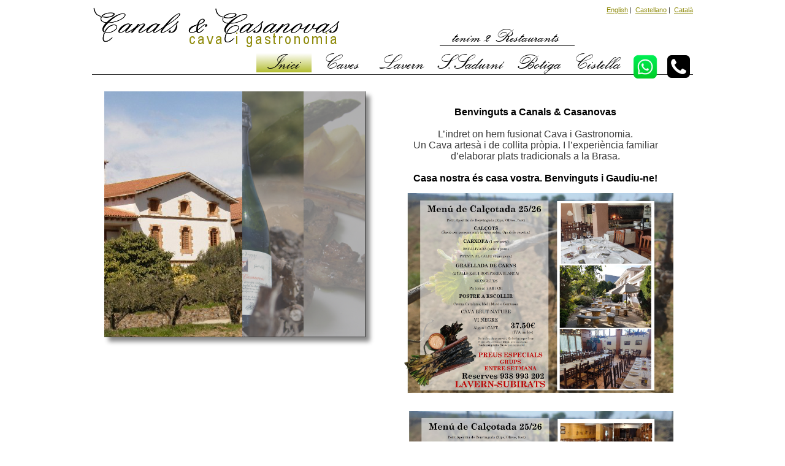

--- FILE ---
content_type: text/html
request_url: https://canalscasanovas.com/index.php
body_size: 2339
content:
<!DOCTYPE HTML>
<html>
<head>
<meta charset="utf-8">
<meta name="description" content="Cava artesanal , venda online de cava, vi i oli d'oliva. Calçots, restaurant especialitzat en calçotades i cuina a la brasa. Visita a les caves i menús per a grups " />
<meta name="keywords" content="cava, vi, oli d'oliva, venda online de cada, venda online de vi, venda on line d'oli d'oliva, calçots, calçotades, visita caves" />
<title>Canals & Casanovas, cava i gastronomia</title>
<link href="estils.css" rel="stylesheet">
<script type="text/javascript" src="jquery-1.7.2.min.js"></script>
<script type="text/javascript">
var foto_activa=0;

function canvi()
{
	if(foto_activa==0){
		foto_activa=1;
		return;
	};
	if(foto_activa==1){
		$("#foto01").animate({width:"100px"},"slow");
		$("#foto01").fadeTo("slow",0.3);
		$("#foto02").fadeTo("slow",1);
		$("#foto03").fadeTo("slow",0.6);
		foto_activa=2;
		return;
	};
	if(foto_activa==2) {
		$("#foto02").animate({width:"100px"},"slow");
		$("#foto02").fadeTo("slow",0.6);
		$("#foto03").fadeTo("slow",1);
		foto_activa=3;
		return;
	};
	if(foto_activa==3) {
		$("#foto01").animate({width:"225px"},"slow");
		$("#foto02").animate({width:"225px"},"slow");
		$("#foto01").fadeTo("slow",1);
		$("#foto02").fadeTo("slow",0.6);
		$("#foto03").fadeTo("slow",0.3);
		foto_activa=1;
		return;
	};
}

function timedCount()
{
	canvi();
	t=setTimeout("timedCount()",5000);
}

$(document).ready(function() {
	timedCount();
    $(".opcio").mouseover(function(){
		this.style.backgroundImage="url('imatges/fondo_opcio_a.png')";
	});
	$(".opcio").mouseout(function() {
		this.style.backgroundImage="url('imatges/fondo_opcio_na.png')";
	});
});
</script>
<script type="text/javascript">

  var _gaq = _gaq || [];
  _gaq.push(['_setAccount', 'UA-31954854-1']);
  _gaq.push(['_trackPageview']);

  (function() {
    var ga = document.createElement('script'); ga.type = 'text/javascript'; ga.async = true;
    ga.src = ('https:' == document.location.protocol ? 'https://ssl' : 'http://www') + '.google-analytics.com/ga.js';
    var s = document.getElementsByTagName('script')[0]; s.parentNode.insertBefore(ga, s);
  })();

</script>
</head>

<body>
<div id="fb-root"></div>
<script>(function(d, s, id) {
  var js, fjs = d.getElementsByTagName(s)[0];
  if (d.getElementById(id)) return;
  js = d.createElement(s); js.id = id;
  js.src = "//connect.facebook.net/es_ES/all.js#xfbml=1";
  fjs.parentNode.insertBefore(js, fjs);
}(document, 'script', 'facebook-jssdk'));</script>
<div id="page">
<div id="cap">
<div id="logo"><img src="imatges/logo.png" alt="logo" title="Canals & Casanovas, cava i gastronomia" /></div>
<div id="idiomes">
    <a href="index_en.php">English</a>&nbsp;|&nbsp;
    <a href="index_es.php">Castellano</a>&nbsp;|&nbsp;
    <a href="index.php">Català</a>
</div>
<div id="restaurant">tenim 2 Restaurants</div>
<div id="menu">
    <ul>
    <li><p class="opcio_a"><a href="index.php">Inici</a></p></li>
    <li><p class="opcio"><a href="caves.html">Caves</a></p></li>
    <li><p class="opcio"><a href="lavern/index.php?id_lang=6">Lavern</a></p></li>
    <li><p class="opcio"><a href="santsadurni/index.php?id_lang=6">S.Sadurní</a></p></li>
    <li><p class="opcio"><a href="botiga/index.php?id_lang=6">Botiga</a></p></li>
    <li><p class="opcio"><a href="botiga/order.php?id_lang=6">Cistella</a></p></li>
    <li><p class="opcio" style="min-width:10px"><a href="https://wa.me/+34686583044" target="_blank"><img src="imatges/icon_whatsapp.png" alt="whatsapp" style="width:40px;vertical-align:middle"</a></p></li>
    <li><p class="opcio" style="min-width:10px"><a href="tel:938993202" target="_blank"><img src="imatges/icon_telefon.png" alt="whatsapp" style="width:37px;vertical-align:middle"></a></p></li>
    </ul>
</div>
</div>

<div id="cos">

<div id="galeria">
	<div id="foto03"><img src="imatges/foto03.png" alt="" /></div>
    <div id="foto02"><img src="imatges/foto02.png" alt="" /></div>
    <div id="foto01"><img src="imatges/foto01.png" alt="" /></div>
</div>
<div id="cos_text">
<p><b><span class="negre">Benvinguts a Canals & Casanovas</span></b></p><br />
<p>L’indret on hem fusionat Cava i Gastronomia.</p>
<p>Un Cava artesà i de collita pròpia. I l’experiència familiar d’elaborar plats tradicionals a la Brasa.</p><br />
<p><b><span class="negre">Casa nostra és casa vostra. Benvinguts i Gaudiu-ne!</span></b></p>
<!--<p style="margin-top:25px;text-align:center;padding:25px;font-sixe:25px;font-weight:bold;color:#fff;background-color:#F00">Informació: Les comandes online que es facin des d'ara endavant s'entregaran després de Nadal !!</p>
<p style="text-align:center;padding-top:15px">
	<a href="imatges/SANT SADURNI MENUS GRUPS NADAL 2023.pdf" target="_blank">
	<img src="imatges/nadal 23.jpg" alt="" width="450" title="descomptes"/></a>
</p>-->
<p style="text-align:center;padding-top:15px">
	<a href="imatges/LAVERN CALÇOTADA 25.jpg" target="_blank">
    <img src="imatges/LAVERN CALÇOTADA 25.jpg" alt="" width="450" title="menu"/></a>
</p>
<p style="text-align:center;padding-top:15px">
	<a href="imatges/SANT SADURNÍ CALÇOTADA.jpg" target="_blank">
    <img src="imatges/SANT SADURNÍ CALÇOTADA.jpg" alt="" width="450" title="menu"/></a>
</p>
</div>
</div>
<div id="peu">
<div id="peu_dades">
&copy;&nbsp;Canals Casanovas&nbsp;|&nbsp;
Tel. Lavern: <b>93 899 32 02</b>&nbsp;|&nbsp;
Tel. S.Sadurní: <b>686 583 044</b>&nbsp;|&nbsp;
mail: <a href="mailto:info@canalscasanovas.com"><b>info@canalscasanovas.com</b></a>&nbsp;|&nbsp;
Segueix-nos a&nbsp;
<!--<a href="http://www.facebook.com/cavescanalscasanovas" target="_blank"><img class="xarxa" src="imatges/icon_facebook.png" alt="facebook" title="facebook" /></a>&nbsp;
<a href="http://twitter.com/#!/CanalsCasanovas" target="_blank"><img class="xarxa" src="imatges/icon_twitter.png" alt="twitter" title="twitter" /></a>-->
<a href="https://www.instagram.com/canalscasanovas/" target="_blank"><img class="xarxa" src="imatges/icon_instagram.png" alt="instagram" title="instagram" /></a>
</div>
<div class="fb-like" data-href="http://www.canalscasanovas.com" data-send="false" data-layout="button_count" data-width="150" data-show-faces="false" data-font="arial" style="padding-top:2px;padding-left:8px"></div>
<div id="credits">
<a href="avis.html">Avís legal</a>&nbsp;&nbsp;|&nbsp;
<a href="https://ticrural.com" target="_blank">crèdits</a></div>
</div>
</div>

</div>
<!--Start Cookie Script-->
<script type="text/javascript" charset="UTF-8" src="http://chs03.cookie-script.com/s/de149b2356fb5e8b8bdc0ffe0ca8ba37.js"></script>
<!--End Cookie Script-->
</body>
</html>


--- FILE ---
content_type: text/css
request_url: https://canalscasanovas.com/estils.css
body_size: 1706
content:
@charset "utf-8";
/* CSS Document */

* {
	margin:0px;
	padding:0px;
	border:none;
}

a:hover {
	text-decoration:none;
}

@font-face {
    font-family: 'ExmouthRegular';
    src: url('fonts/exmouth_-webfont.eot');
    src: url('fonts/exmouth_-webfont.eot?#iefix') format('embedded-opentype'),
         url('fonts/exmouth_-webfont.woff') format('woff'),
         url('fonts/exmouth_-webfont.ttf') format('truetype'),
         url('fonts/exmouth_-webfont.svg#ExmouthRegular') format('svg');
    font-weight: normal;
    font-style: normal;

}

body {
	background:#ffffff;
	font-family:arial;
	color:#3b3b3b;
}
.negre {
	color:black;
}
b {
	color:#black;
}

#page {
	width: 980px;
	margin: 10px auto 2px auto;
	text-align: left;
}
#cap {
	position:relative;
}
#logo {
	float:left;
}
#idiomes {
	float:right;
	font-size:11px;
}
#idiomes a {
	font-size:11px;
	color:#918d10;
}
#restaurant {
	width:220px;
	position:absolute;
	top:36px;
	left:567px;
	font-family:ExmouthRegular;
	font-size:28px;
	border-bottom: #3b3b3b 1px solid;
	text-align:center;
	color:#000000;
}
#restaurant_botiga {
	width:220px;
	position:absolute;
	top:36px;
	left:472px;
	font-family:ExmouthRegular;
	font-size:28px;
	border-bottom: #3b3b3b 1px solid;
	text-align:center;
}


#menu {
	clear:both;
	width:100%;
	height:35px;
	border-bottom: #3b3b3b 1px solid;
}
#menu ul {
	float:right;
	list-style:none;
	font-family:ExmouthRegular;
	font-size:32px;
}
#menu li {
	display:inline;
	width:125px;
	height:40px;
}
#menu a {
	color:#000000;
	text-decoration:none;
}
.opcio {
	display:inline-block;
	min-width:80px;
	text-align:center;
	background-image:url(imatges/fondo_opcio_na.png);
	background-repeat:repeat-x;
	padding: 0 5px 0 5px;
}
.opcio_a {
	display:inline-block;
	min-width:80px;
	text-align:center;
	background-image:url(imatges/fondo_opcio_a.png);
	background-repeat:repeat-x;
	padding: 0 5px 0 5px;
}

#cos {
	width:100%;
	height:450px;
	position:relative;
}

#cos_text {
	float:left;
	width:474px;
	margin:20px;
	padding-top:25px;
}

#cos_text p {
	text-align:center;
	font-size:16px;
	color:#3B3B3B;
}

#peu {
	clear:both;
	width:100%;
	height:35px;
	border-top: #3b3b3b 1px solid;
	font-size:11px;
	line-height:22px;
	padding-top:5px;
	position:relative;
	background-image:url(imatges/fondo_peu.png);
	background-repeat:repeat-x;
	color:#3b3b3b;
}
#peu_dades {
	padding-left:10px;
	float:left;
}

.xarxa {
	vertical-align:middle;
}
#peu a {
	color:#3b3b3b;
}
#credits {
	position:absolute;
	right:5px;
	top:3px;
}
#galeria {
	float:left;
	width:425px;
	height:400px;
	position:relative;
	margin:20px;
	background-color:#aaaaaa;
	-webkit-box-shadow: 7px 7px 7px #888888;
	-moz-box-shadow:    7px 7px 7px #888888;
	box-shadow:         7px 7px 7px #888888;
	border-right: #3b3b3b 1px solid;
	border-bottom: #3b3b3b 1px solid;
}
#foto01 {
	position:absolute;
	top:0px;
	left:0px;
	overflow-x:hidden;
}
#foto02 {
	position:absolute;
	top:0px;
	left:100px;
	opacity:0.6;
	overflow-x:hidden;
}
#foto03 {
	position:absolute;
	top:0px;
	left:200px;
	opacity:0.3;
	overflow-x:hidden;
}

#menu_lateral {
	clear:both;
	float:left;
	width:181px;
	height:400px;
	margin-top:20px;
	margin-right:21px;
	border-right: #3b3b3b 1px solid;
	border-bottom: #3b3b3b 1px solid;
	-webkit-box-shadow: 7px 7px 7px #888888;
	-moz-box-shadow:    7px 7px 7px #888888;
	box-shadow:         7px 7px 7px #888888;
}

#menu_lateral ul {
	list-style:none;
	font-family:ExmouthRegular;
	font-size:32px;
}
#menu_lateral li {
	height:25px;
}
#menu_lateral a {
	color:#000000;
	text-decoration:none;
}

.opcio_lateral {
	display:inline-block;
	text-align:left;
	background-image:url(imatges/fondo_opcio_na.png);
	background-repeat:repeat-x;
	color:#000000;
}
.opcio_lateral_na {
	display:inline-block;
	text-align:left;
	background-image:url(imatges/fondo_opcio_na.png);
	background-repeat:repeat-x;
	color:#000000;
	font-family:ExmouthRegular;
	font-size:32px;
}
.opcio_lateral_a {
	display:inline-block;
	text-align:left;
	background-image:url(imatges/fondo_opcio_a.png);
	background-repeat:repeat-x;
}

.sub_opcio {
	margin-left:30px;
	font-family:arial;
	font-size:14px;
	display:inline-block;
	min-width:90px;
	text-align:left;
}
.sub_opcio a:hover {
	color:#918d10;
}
.sub_opcio_a {
	color:#918d10 !important;
	font-weight:bold;
}
.ultima_sub_opcio {
	margin-bottom:10px;
}
#sub_menu_f {
}
#sub_menu_f a:hover {
	color:#918d10;
	font-weight:bold;
}
#sub_menu_p {
}
#sub_menu_p a:hover {
	color:#918d10;
	font-weight:bold;
}

#mapa {
	display:none;
	float:right;
	width:425px;
	height:400px;
	margin:20px;
	margin-right:10px;
	background-color:#ffffff;
	-webkit-box-shadow: 7px 7px 7px #888888;
	-moz-box-shadow:    7px 7px 7px #888888;
	box-shadow:         7px 7px 7px #888888;
	border-right: #3b3b3b 1px solid;
	border-bottom: #3b3b3b 1px solid;
}

#contingut_avis {
	font-size:11px;
	color:#3b3b3b;
	padding-top:50px;
	padding: 50px 50px 0px 50px;
}
.text_w {
	padding: 20px 10px 0px 0px;
	color:#3b3b3b;
	font-size:14px;
	text-align:justify;
}
#galeria_dreta {
	float:right;
	width:425px;
	height:400px;
	margin:20px;
	margin-right:10px;
	-webkit-box-shadow: 7px 7px 7px #888888;
	-moz-box-shadow:    7px 7px 7px #888888;
	box-shadow:         7px 7px 7px #888888;
	border-right: #3b3b3b 1px solid;
	border-bottom: #3b3b3b 1px solid;
	position:relative;
}
#foto_a_dreta {
	position:absolute;
	top:0px;
	left:0px;
	width:425px;
	height:400px;
}
#foto_b_dreta {
	position:absolute;
	top:0px;
	left:0px;
	width:425px;
	height:400px;
	display:none;
}

#panell_croquis {
	display:none;
	position:absolute;
	top:30px;
	left:230px;
	width:700px;
	height:375px;
	border: #3b3b3b solid 1px;
	background-color:#ffffff;
	-webkit-box-shadow: 7px 7px 7px #888888;
	-moz-box-shadow:    7px 7px 7px #888888;
	box-shadow:         7px 7px 7px #888888;
}
.boto {
	text-align:center;
	font-weight:bold;
	text-decoration:underline;
}

label{
	clear:both;
	float:left;
	display:inline-block;
	width:150px;
}
input{
	border:1px solid #ccc;
	width:300px;
	line-height:20px;
	background:#ddd;
	margin-bottom:10px;
}
#intro-enviar{
	width:300px;
	height:1.6em;
	font-family: 'museo_sans500';
	font-size: 1.1em;
	text-align:center;
	color:#fff;
background: #dddddd; /* Old browsers */
background: -moz-linear-gradient(top,  #dddddd 0%, #adb720 45%, #adb720 100%); /* FF3.6+ */
background: -webkit-gradient(linear, left top, left bottom, color-stop(0%,#dddddd), color-stop(45%,#adb720), color-stop(100%,#adb720)); /* Chrome,Safari4+ */
background: -webkit-linear-gradient(top,  #dddddd 0%,#adb720 45%,#adb720 100%); /* Chrome10+,Safari5.1+ */
background: -o-linear-gradient(top,  #dddddd 0%,#adb720 45%,#adb720 100%); /* Opera 11.10+ */
background: -ms-linear-gradient(top,  #dddddd 0%,#adb720 45%,#adb720 100%); /* IE10+ */
background: linear-gradient(to bottom,  #dddddd 0%,#adb720 45%,#adb720 100%); /* W3C */
filter: progid:DXImageTransform.Microsoft.gradient( startColorstr='#dddddd', endColorstr='#adb720',GradientType=0 ); /* IE6-9 */
	-webkit-border-radius: 5px;
	border-radius: 5px;
	-webkit-box-shadow: 2px 1px 2px 1px #202020;
	box-shadow: 2px 1px 2px 1px #202020;
	line-height:1.6em;
	display:inline-block;
}
#intro-enviar:hover{
	cursor:pointer;
	background: #888888; /* Old browsers */
	background: -moz-linear-gradient(top,  #888888 1%, #777777 41%, #555555 100%); /* FF3.6+ */
	background: -webkit-gradient(linear, left top, left bottom, color-stop(1%,#888888), color-stop(41%,#777777), color-stop(100%,#555555)); /* Chrome,Safari4+ */
	background: -webkit-linear-gradient(top,  #888888 1%,#777777 41%,#555555 100%); /* Chrome10+,Safari5.1+ */
	background: -o-linear-gradient(top,  #888888 1%,#777777 41%,#555555 100%); /* Opera 11.10+ */
	background: -ms-linear-gradient(top,  #888888 1%,#777777 41%,#555555 100%); /* IE10+ */
	background: linear-gradient(to bottom,  #888888 1%,#777777 41%,#555555 100%); /* W3C */
	filter: progid:DXImageTransform.Microsoft.gradient( startColorstr='#888888', endColorstr='#555555',GradientType=0 ); /* IE6-9 */
}
